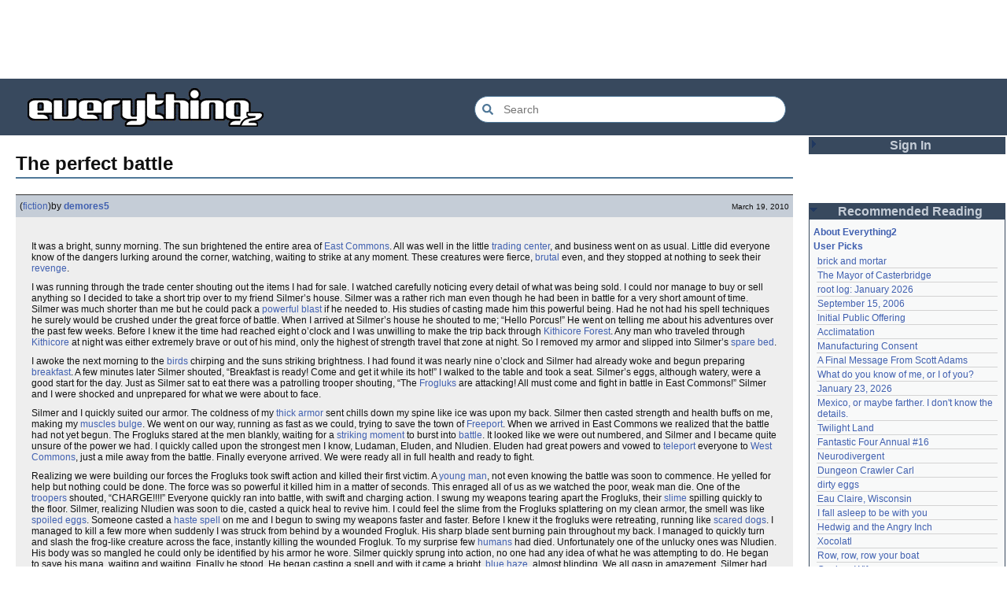

--- FILE ---
content_type: text/html; charset=utf-8
request_url: https://everything2.com/title/The+perfect+battle
body_size: 7138
content:
<!DOCTYPE html>
<html lang="en">
<head>
<meta charset="utf-8">
<meta http-equiv="X-UA-Compatible" content="IE=Edge" />
<title>The perfect battle</title>
<link rel="stylesheet" id="basesheet" type="text/css" href="https://s3-us-west-2.amazonaws.com/deployed.everything2.com/12f701fc1c860c10ddd3467bb16b07723732e55f/br/1973976.css" media="all">
<link rel="stylesheet" id="printsheet" type="text/css" href="https://s3-us-west-2.amazonaws.com/deployed.everything2.com/12f701fc1c860c10ddd3467bb16b07723732e55f/br/2004473.css" media="print">
<base href="https://everything2.com">
<link rel="canonical" href="https://everything2.com/node/e2node/The%20perfect%20battle">
<meta name="robots" content="index,follow">
<meta name="description" content="It was a bright, sunny morning. The sun brightened the entire area of East Commons. All was well in the little trading center, and business went on as...">
<!-- Open Graph / Facebook -->
<meta property="og:type" content="article">
<meta property="og:url" content="https://everything2.com/node/e2node/The%20perfect%20battle">
<meta property="og:title" content="The perfect battle">
<meta property="og:description" content="It was a bright, sunny morning. The sun brightened the entire area of East Commons. All was well in the little trading center, and business went on as...">
<meta property="og:site_name" content="Everything2">
<meta property="article:published_time" content="2010-03-19 01:05:32">
<!-- Twitter -->
<meta name="twitter:card" content="summary">
<meta name="twitter:title" content="The perfect battle">
<meta name="twitter:description" content="It was a bright, sunny morning. The sun brightened the entire area of East Commons. All was well in the little trading center, and business went on as...">
<link rel="icon" href="https://s3-us-west-2.amazonaws.com/deployed.everything2.com/12f701fc1c860c10ddd3467bb16b07723732e55f/static/favicon.ico" type="image/vnd.microsoft.icon">
<!--[if lt IE 8]><link rel="shortcut icon" href="https://s3-us-west-2.amazonaws.com/deployed.everything2.com/12f701fc1c860c10ddd3467bb16b07723732e55f/static/favicon.ico" type="image/x-icon"><![endif]-->
<link rel="alternate" type="application/atom+xml" title="Everything2 New Writeups" href="/node/ticker/New+Writeups+Atom+Feed">
<meta content="width=device-width,initial-scale=1.0,user-scalable=1" name="viewport">
<!-- Preconnect to external resources for faster loading -->
<link rel="preconnect" href="https://www.googletagmanager.com" crossorigin>
<link rel="dns-prefetch" href="https://www.googletagmanager.com">
<link rel="preconnect" href="https://www.google-analytics.com" crossorigin>
<link rel="dns-prefetch" href="https://www.google-analytics.com">
<link rel="preconnect" href="https://s3-us-west-2.amazonaws.com" crossorigin>
<link rel="dns-prefetch" href="https://s3-us-west-2.amazonaws.com">
<link rel="preconnect" href="https://pagead2.googlesyndication.com" crossorigin>
<link rel="dns-prefetch" href="https://pagead2.googlesyndication.com">
<link rel="preconnect" href="https://googleads.g.doubleclick.net" crossorigin>
<link rel="dns-prefetch" href="https://googleads.g.doubleclick.net">
<link rel="preconnect" href="https://tpc.googlesyndication.com" crossorigin>
<link rel="dns-prefetch" href="https://tpc.googlesyndication.com">
<script async src="https://www.googletagmanager.com/gtag/js?id=G-2GBBBF9ZDK"></script>
<script async src="https://pagead2.googlesyndication.com/pagead/js/adsbygoogle.js?client=ca-pub-0613380022572506" crossorigin="anonymous"></script>
<script type="application/ld+json">{"@context":"https://schema.org","@graph":[{"description":"Everything2 is a community for fiction, nonfiction, poetry, reviews, and more.","potentialAction":{"query-input":"required name=search_term_string","@type":"SearchAction","target":{"urlTemplate":"https://everything2.com/title/{search_term_string}","@type":"EntryPoint"}},"name":"Everything2","url":"https://everything2.com/","@type":"WebSite","@id":"https://everything2.com/#website"},{"itemListElement":[{"position":1,"name":"Home","@type":"ListItem","item":"https://everything2.com/"},{"@type":"ListItem","name":"The perfect battle","position":2}],"@type":"BreadcrumbList"},{"description":"It was a bright, sunny morning. The sun brightened the entire area of East Commons. All was well in the little trading center, and business went on as...","isPartOf":{"@id":"https://everything2.com/#website"},"name":"The perfect battle","@id":"https://everything2.com/node/e2node/The%20perfect%20battle#webpage","url":"https://everything2.com/node/e2node/The%20perfect%20battle","inLanguage":"en-US","@type":"WebPage"}]}</script>
</head>
<body class="writeuppage e2node" itemscope itemtype="http://schema.org/WebPage">
<!-- React renders entire page body -->
<div id="e2-react-page-root"></div>
<script id="nodeinfojson">e2 = {"display_prefs":{"edn_hideutil":0,"vit_hidelist":0,"vit_hidenodeutil":0,"rtn_hidecwu":0,"edn_hideedev":0,"vit_hidemaintenance":0,"vit_hidenodeinfo":0,"num_newwus":"10","vit_hidemisc":0,"nw_nojunk":false,"rtn_hideedc":0,"rtn_hidenws":0},"newWriteups":[{"title":"neurodiversity (essay)","notnew":false,"parent":{"node_id":1708121,"title":"neurodiversity","type":"e2node"},"author":{"type":"user","title":"Glowing Fish","node_id":977360},"is_junk":false,"is_log":false,"node_id":"2213226","writeuptype":"essay"},{"writeuptype":"thing","parent":{"node_id":178855,"type":"e2node","title":"Acclimatation"},"notnew":false,"title":"Acclimatation (thing)","node_id":"2213221","author":{"node_id":2197862,"title":"avebiewa","type":"user"},"is_log":false,"is_junk":false},{"is_junk":false,"is_log":false,"author":{"title":"Finky","type":"user","node_id":2212534},"node_id":"2213218","title":"Christmas Tree (thing)","parent":{"node_id":115971,"title":"Christmas Tree","type":"e2node"},"notnew":false,"writeuptype":"thing"},{"title":"January 23, 2026 (log)","notnew":false,"parent":{"node_id":2213213,"title":"January 23, 2026","type":"e2node"},"author":{"type":"user","title":"passalidae","node_id":2178478},"is_junk":false,"is_log":true,"node_id":"2213212","writeuptype":"log"},{"parent":{"title":"Fantastic Four Annual #16","type":"e2node","node_id":2213216},"notnew":false,"title":"Fantastic Four Annual #16 (review)","node_id":"2213217","author":{"title":"Glowing Fish","type":"user","node_id":977360},"is_log":false,"is_junk":false,"writeuptype":"review"},{"title":"Eau Claire, Wisconsin (personal)","parent":{"node_id":2213211,"type":"e2node","title":"Eau Claire, Wisconsin"},"notnew":false,"author":{"node_id":2201248,"title":"lilah june","type":"user"},"is_log":false,"is_junk":false,"node_id":"2213189","writeuptype":"personal"},{"parent":{"node_id":2144970,"title":"Neurodivergent","type":"e2node"},"notnew":false,"title":"Neurodivergent (idea)","node_id":"2213206","is_log":false,"is_junk":false,"author":{"node_id":1017738,"type":"user","title":"Oolong"},"writeuptype":"idea"},{"writeuptype":"opinion","title":"A Retrospective on the Dena Against ICE Walkout, One Year Later (opinion)","parent":{"type":"e2node","title":"A Retrospective on the Dena Against ICE Walkout, One Year Later","node_id":2213204},"notnew":false,"is_log":false,"is_junk":false,"author":{"node_id":2212534,"title":"Finky","type":"user"},"node_id":"2213203"},{"is_junk":false,"is_log":false,"author":{"title":"mic_ernst","type":"user","node_id":2119789},"node_id":"2213200","title":"Mindfulword on Hankies (opinion)","parent":{"node_id":2213201,"type":"e2node","title":"Mindfulword on Hankies"},"notnew":false,"writeuptype":"opinion"},{"writeuptype":"thing","node_id":"2213195","author":{"node_id":2068077,"title":"Dustyblue","type":"user"},"is_log":false,"is_junk":false,"notnew":false,"parent":{"title":"Disco Elysium","type":"e2node","node_id":2213145},"title":"Disco Elysium (thing)"},{"author":{"node_id":958245,"type":"user","title":"wertperch"},"is_junk":false,"is_log":false,"node_id":"2213172","title":"coffee snobs (thing)","notnew":false,"parent":{"node_id":676472,"type":"e2node","title":"coffee snobs"},"writeuptype":"thing"},{"writeuptype":"thing","node_id":"2213047","is_log":false,"is_junk":false,"author":{"node_id":2068077,"title":"Dustyblue","type":"user"},"notnew":false,"parent":{"title":"Twilight Land","type":"e2node","node_id":2213194},"title":"Twilight Land (thing)"},{"writeuptype":"thing","title":"Dungeon Crawler Carl (thing)","parent":{"node_id":2211490,"type":"e2node","title":"Dungeon Crawler Carl"},"notnew":false,"is_log":false,"is_junk":false,"author":{"node_id":2068077,"type":"user","title":"Dustyblue"},"node_id":"2213193"},{"parent":{"title":"Conjure Wife","type":"e2node","node_id":1534051},"notnew":false,"title":"Conjure Wife (thing)","node_id":"2213066","is_junk":false,"is_log":false,"author":{"title":"Dustyblue","type":"user","node_id":2068077},"writeuptype":"thing"},{"writeuptype":"review","node_id":"2213191","author":{"title":"Glowing Fish","type":"user","node_id":977360},"is_log":false,"is_junk":false,"parent":{"node_id":88301,"title":"Telegraph Avenue","type":"e2node"},"notnew":false,"title":"Telegraph Avenue (review)"},{"writeuptype":"personal","notnew":false,"parent":{"node_id":2151966,"title":"Mexico, or maybe farther. I don't know the details.","type":"e2node"},"title":"Mexico, or maybe farther. I don't know the details. (personal)","node_id":"2213186","author":{"node_id":983517,"type":"user","title":"panamaus"},"is_junk":false,"is_log":false},{"is_junk":false,"is_log":true,"author":{"node_id":1269886,"type":"user","title":"iceowl"},"node_id":"1833807","title":"September 15, 2006 (essay)","parent":{"type":"e2node","title":"September 15, 2006","node_id":1833558},"notnew":false,"writeuptype":"essay"},{"title":"A Final Message From Scott Adams (thing)","parent":{"node_id":2213187,"type":"e2node","title":"A Final Message From Scott Adams"},"notnew":false,"is_junk":false,"is_log":false,"author":{"node_id":1902455,"title":"Pandeism Fish","type":"user"},"node_id":"2213166","writeuptype":"thing"},{"writeuptype":"place","notnew":false,"parent":{"node_id":2213184,"title":"Hotworx","type":"e2node"},"title":"Hotworx (place)","node_id":"2213182","author":{"node_id":1505883,"title":"savpixie","type":"user"},"is_junk":false,"is_log":false},{"writeuptype":"thing","is_log":true,"is_junk":false,"author":{"type":"user","title":"Sylvar","node_id":5988},"node_id":"2213173","title":"root log: January update - Live Search is Live! (thing)","parent":{"type":"e2node","title":"root log: January update - Live Search is Live!","node_id":2213144},"notnew":false},{"title":"Row, row, row your boat (thing)","parent":{"type":"e2node","title":"Row, row, row your boat","node_id":944588},"notnew":false,"author":{"node_id":1902455,"type":"user","title":"Pandeism Fish"},"is_junk":false,"is_log":false,"node_id":"2213168","writeuptype":"thing"},{"parent":{"node_id":2213170,"title":"January 15, 2026","type":"e2node"},"notnew":false,"title":"January 15, 2026 (log)","node_id":"2213165","author":{"type":"user","title":"Oolong","node_id":1017738},"is_log":true,"is_junk":false,"writeuptype":"log"},{"notnew":false,"parent":{"type":"e2node","title":"Emotive Conjugation","node_id":2212393},"title":"Emotive Conjugation (idea)","node_id":"2213039","is_log":false,"is_junk":false,"author":{"title":"teleny","type":"user","node_id":3473},"writeuptype":"idea"},{"writeuptype":"thing","node_id":"2213158","is_junk":false,"is_log":false,"author":{"node_id":958245,"type":"user","title":"wertperch"},"parent":{"type":"e2node","title":"Black Coffee","node_id":98029},"notnew":false,"title":"Black Coffee (thing)"},{"title":"the blurry boundary between immersion and obsession (opinion)","parent":{"node_id":2213161,"title":"the blurry boundary between immersion and obsession","type":"e2node"},"notnew":false,"is_log":false,"is_junk":false,"author":{"node_id":2178478,"title":"passalidae","type":"user"},"node_id":"2213160","writeuptype":"opinion"},{"writeuptype":"thing","parent":{"node_id":2213156,"title":"root log: January 2026 - Mobile is live, themes resurrected","type":"e2node"},"notnew":false,"title":"root log: January 2026 - Mobile is live, themes resurrected (thing)","node_id":"2213155","author":{"node_id":459692,"type":"user","title":"jaybonci"},"is_log":true,"is_junk":false},{"parent":{"title":"A Woman's Story","type":"e2node","node_id":2213152},"notnew":false,"title":"A Woman's Story (review)","node_id":"2213153","is_junk":false,"is_log":false,"author":{"node_id":977360,"title":"Glowing Fish","type":"user"},"writeuptype":"review"},{"writeuptype":"personal","is_log":false,"is_junk":false,"author":{"type":"user","title":"Auspice","node_id":1866071},"node_id":"2213147","title":"Time cares for us not, though it carries us the path entire. (personal)","parent":{"type":"e2node","title":"Time cares for us not, though it carries us the path entire.","node_id":2184246},"notnew":false},{"writeuptype":"log","title":"root log: January update - Live Search is Live! (log)","notnew":false,"parent":{"title":"root log: January update - Live Search is Live!","type":"e2node","node_id":2213144},"author":{"node_id":459692,"type":"user","title":"jaybonci"},"is_junk":false,"is_log":true,"node_id":"2213141"},{"writeuptype":"person","title":"Skurge the Executioner (person)","notnew":false,"parent":{"type":"e2node","title":"Skurge the Executioner","node_id":2213142},"is_junk":false,"is_log":false,"author":{"node_id":6339,"type":"user","title":"Jet-Poop"},"node_id":"2213143"},{"writeuptype":"poetry","author":{"node_id":1866071,"type":"user","title":"Auspice"},"is_log":false,"is_junk":false,"node_id":"2213139","title":"notes written by hand (poetry)","notnew":false,"parent":{"node_id":1905443,"title":"notes written by hand","type":"e2node"}},{"writeuptype":"review","is_log":false,"is_junk":false,"author":{"node_id":977360,"type":"user","title":"Glowing Fish"},"node_id":"2213138","title":"In Chancery (review)","parent":{"node_id":2213137,"title":"In Chancery","type":"e2node"},"notnew":false},{"writeuptype":"poetry","node_id":"2213124","author":{"node_id":1681230,"title":"BookReader","type":"user"},"is_log":false,"is_junk":false,"parent":{"title":"Sor Juana","type":"e2node","node_id":2213122},"notnew":false,"title":"Sor Juana (poetry)"},{"writeuptype":"how-to","title":"How to safely ship a trading card (how-to)","notnew":false,"parent":{"node_id":2213130,"type":"e2node","title":"How to safely ship a trading card"},"is_log":false,"is_junk":false,"author":{"node_id":2178478,"title":"passalidae","type":"user"},"node_id":"2213129"},{"writeuptype":"poetry","author":{"node_id":2201248,"type":"user","title":"lilah june"},"is_junk":false,"is_log":false,"node_id":"2213006","title":"No, I don't miss you (poetry)","parent":{"title":"No, I don't miss you","type":"e2node","node_id":2213119},"notnew":false},{"node_id":"2213114","is_junk":false,"is_log":false,"author":{"title":"JD","type":"user","node_id":1455010},"parent":{"title":"Tales of Paranoia","type":"e2node","node_id":2213117},"notnew":false,"title":"Tales of Paranoia (review)","writeuptype":"review"},{"notnew":false,"parent":{"node_id":2213113,"title":"January 6, 2026","type":"e2node"},"title":"January 6, 2026 (log)","node_id":"2213116","author":{"title":"avebiewa","type":"user","node_id":2197862},"is_junk":false,"is_log":true,"writeuptype":"log"},{"node_id":"2213103","author":{"node_id":459692,"type":"user","title":"jaybonci"},"is_log":true,"is_junk":false,"parent":{"node_id":2213093,"type":"e2node","title":"root log: January 2026"},"notnew":false,"title":"root log: January 2026 (thing)","writeuptype":"thing"},{"writeuptype":"dream","title":"Venezuela (dream)","parent":{"node_id":30088,"type":"e2node","title":"Venezuela"},"notnew":false,"is_junk":false,"is_log":false,"author":{"node_id":2208334,"type":"user","title":"Peaceful Chicken"},"node_id":"2213104"}],"title":"The perfect battle","architecture":"aarch64","user":{"node_id":"779713","title":"Guest User","chanop":false,"developer":true,"guest":true,"in_room":"0","editor":false,"admin":false},"lastnode_id":null,"developerNodelet":{},"pageheader":{},"contentData":{"e2node":{"createdby":{"node_id":2011546,"type":"user","title":"demores5"},"type":"e2node","orderlock_user":0,"group":[{"doctext":"<p>It was a bright, sunny morning. The sun brightened the entire area of [East Commons]. All was well in the little [trading center], and business went on as usual. Little did everyone know of the dangers lurking around the corner, watching, waiting to strike at any moment. These creatures were fierce, [brutal] even, and they stopped at nothing to seek their [revenge].\r\n<p>I was running through the trade center shouting out the items I had for sale. I watched carefully noticing every detail of what was being sold. I could nor manage to buy or sell anything so I decided to take a short trip over to my friend Silmer’s house. Silmer was a rather rich man even though he had been in battle for a very short amount of time. Silmer was much shorter than me but he could pack a [powerful blast] if he needed to. His studies of casting made him this powerful being. Had he not had his spell techniques he surely would be crushed under the great force of battle. When I arrived at Silmer’s house he shouted to me; “Hello Porcus!” He went on telling me about his adventures over the past few weeks. Before I knew it the time had reached eight o’clock and I was unwilling to make the trip back through [Kithicore Forest]. Any man who traveled through [Kithicore] at night was either extremely brave or out of his mind, only the highest of strength travel that zone at night. So I removed my armor and slipped into Silmer’s [spare bed].\r\n<p>I awoke the next morning to the [birds] chirping and the suns striking brightness. I had found it was nearly nine o’clock and Silmer had already woke and begun preparing [breakfast]. A few minutes later Silmer shouted, “Breakfast is ready! Come and get it while its hot!” I walked to the table and took a seat. Silmer’s eggs, although watery, were a good start for the day. Just as Silmer sat to eat there was a patrolling trooper shouting, “The [Frogluks] are attacking! All must come and fight in battle in East Commons!” Silmer and I were shocked and unprepared for what we were about to face.\r\n<p>Silmer and I quickly suited our armor. The coldness of my [thick armor] sent chills down my spine like ice was upon my back. Silmer then casted strength and health buffs on me, making my [muscles bulge]. We went on our way, running as fast as we could, trying to save the town of [Freeport]. When we arrived in East Commons we realized that the battle had not yet begun. The Frogluks stared at the men blankly, waiting for a [striking moment] to burst into [battle]. It looked like we were out numbered, and Silmer and I became quite unsure of the power we had. I quickly called upon the strongest men I know, Ludaman, Eluden, and Nludien. Eluden had great powers and vowed to [teleport] everyone to [West Commons], just a mile away from the battle. Finally everyone arrived. We were ready all in full health and ready to fight.\r\n<p>Realizing we were building our forces the Frogluks took swift action and killed their first victim. A [young man], not even knowing the battle was soon to commence. He yelled for help but nothing could be done. The force was so powerful it killed him in a matter of seconds. This enraged all of us as we watched the poor, weak man die. One of the [troopers] shouted, “CHARGE!!!!” Everyone quickly ran into battle, with swift and charging action. I swung my weapons tearing apart the Frogluks, their [slime] spilling quickly to the floor. Silmer, realizing Nludien was soon to die, casted a quick heal to revive him. I could feel the slime from the Frogluks splattering on my clean armor, the smell was like [spoiled eggs]. Someone casted a [haste spell] on me and I begun to swing my weapons faster and faster. Before I knew it the frogluks were retreating, running like [scared dogs]. I managed to kill a few more when suddenly I was struck from behind by a wounded Frogluk. His sharp blade sent burning pain throughout my back. I managed to quickly turn and slash the frog-like creature across the face, instantly killing the wounded Frogluk. To my surprise few [humans] had died. Unfortunately one of the unlucky ones was Nludien. His body was so mangled he could only be identified by his armor he wore. Silmer quickly sprung into action, no one had any idea of what he was attempting to do. He began to save his mana, waiting and waiting. Finally he stood. He began casting a spell and with it came a bright, [blue haze], almost blinding. We all gasp in amazement, Silmer had brought Nludien back from the dead. Although he was still badly wounded he survived. Ludaman and the rest of the fleet began [bandaging the wounded]. Silmer went around performing his miracles until he had undone nearly all of the deadly effects of the great battle.\r\n<p>After the battle everyone was [tired and weak]. My back was still throbbing with pain. Silmer and the rest of the town relaxed for the next few days, mending their wounds and taking pride in the battle they had stopped. I later went home to my dull house to find a gift from someone, I opened it to find a belt. This belt was beautiful it had been the belt I was saving for. It gave me [incredible strength], and I was amazed who it was from, my friend Silmer. I figured he must have [looted] it off one of the Frogluk victims, and I was incredibly happy.\r\n\r\n<small>Creative writing 10th grade","title":"The perfect battle (fiction)","node_id":2011674,"author":{"type":"user","hidelastseen":0,"title":"demores5","lasttime":"2010-05-18T04:56:21Z","is_bot":0,"node_id":2011546},"type":"writeup","publishtime":"2010-03-19T01:05:32Z","createtime":"2010-03-19T01:05:32Z","writeuptype":"fiction"}],"softlinks":[{"type":"e2node","title":"lay down your rusty sword","hits":2,"node_id":"2011550","filled":false},{"filled":true,"node_id":"2011683","type":"e2node","hits":1,"title":"God is my HR Director"},{"type":"e2node","title":"the wild woods","hits":1,"node_id":"2011667","filled":true},{"type":"e2node","hits":1,"title":"the final battle between Megatron and Optimus Prime","filled":true,"node_id":"1747808"},{"hits":1,"title":"slime","type":"e2node","filled":true,"node_id":"106936"}],"createtime":"2010-03-19T00:57:36Z","title":"The perfect battle","node_id":2011672,"author":{"type":"usergroup","title":"Content Editors","node_id":923653},"locked":0},"user":{"is_guest":1,"can_cool":0,"votesafety":0,"title":"Guest User","coolsafety":0,"coolsleft":0,"info_authorsince_off":0,"can_vote":0,"is_editor":0,"node_id":"779713"},"type":"e2node","categories":[]},"coolnodes":[{"coolwriteups_id":972500,"parentTitle":"brick and mortar","writeupCooled":2,"wu_author":"Lord Brawl","parentNode":452951,"latest_cool":"2026-01-26 06:20:36"},{"coolwriteups_id":2154366,"parentTitle":"The Mayor of Casterbridge","latest_cool":"2026-01-26 03:49:46","parentNode":1515456,"wu_author":"Glowing Fish","writeupCooled":2},{"wu_author":"jaybonci","writeupCooled":7,"latest_cool":"2026-01-25 12:26:47","parentNode":2213093,"coolwriteups_id":2213103,"parentTitle":"root log: January 2026"},{"wu_author":"iceowl","writeupCooled":5,"coolwriteups_id":1833807,"parentNode":1833558,"latest_cool":"2026-01-25 11:13:45","parentTitle":"September 15, 2006"},{"coolwriteups_id":1283740,"parentTitle":"Initial Public Offering","latest_cool":"2026-01-25 08:22:24","parentNode":85493,"writeupCooled":2,"wu_author":"Nordicfrost"},{"wu_author":"avebiewa","writeupCooled":1,"parentTitle":"Acclimatation","parentNode":178855,"coolwriteups_id":2213221,"latest_cool":"2026-01-25 08:00:07"},{"writeupCooled":5,"wu_author":"Trilateral Chairman","latest_cool":"2026-01-25 02:17:41","parentNode":48291,"parentTitle":"Manufacturing Consent","coolwriteups_id":1520245},{"wu_author":"Pandeism Fish","writeupCooled":4,"latest_cool":"2026-01-24 19:29:26","parentNode":2213187,"parentTitle":"A Final Message From Scott Adams","coolwriteups_id":2213166},{"latest_cool":"2026-01-24 10:24:05","parentNode":830822,"writeupCooled":6,"wu_author":"graceness","coolwriteups_id":831080,"parentTitle":"What do you know of me, or I of you?"},{"coolwriteups_id":2213212,"parentTitle":"January 23, 2026","latest_cool":"2026-01-24 08:39:46","parentNode":2213213,"writeupCooled":2,"wu_author":"passalidae"},{"wu_author":"panamaus","writeupCooled":4,"parentTitle":"Mexico, or maybe farther. I don't know the details.","parentNode":2151966,"latest_cool":"2026-01-24 02:21:40","coolwriteups_id":2213186},{"parentTitle":"Twilight Land","coolwriteups_id":2213047,"parentNode":2213194,"latest_cool":"2026-01-24 02:02:52","writeupCooled":3,"wu_author":"Dustyblue"},{"coolwriteups_id":2213217,"parentTitle":"Fantastic Four Annual #16","latest_cool":"2026-01-23 22:31:25","parentNode":2213216,"writeupCooled":1,"wu_author":"Glowing Fish"},{"parentTitle":"Neurodivergent","parentNode":2144970,"coolwriteups_id":2213206,"latest_cool":"2026-01-23 07:08:18","wu_author":"Oolong","writeupCooled":7},{"parentNode":2211490,"parentTitle":"Dungeon Crawler Carl","coolwriteups_id":2213193,"latest_cool":"2026-01-23 07:06:30","writeupCooled":2,"wu_author":"Dustyblue"},{"writeupCooled":3,"wu_author":"Mr. Hotel","parentNode":1267287,"parentTitle":"dirty eggs","latest_cool":"2026-01-22 20:55:26","coolwriteups_id":1267288},{"writeupCooled":1,"wu_author":"lilah june","latest_cool":"2026-01-22 18:59:07","coolwriteups_id":2213189,"parentTitle":"Eau Claire, Wisconsin","parentNode":2213211},{"parentTitle":"I fall asleep to be with you","parentNode":611977,"coolwriteups_id":940322,"latest_cool":"2026-01-22 07:25:15","wu_author":"Wuukiee","writeupCooled":4},{"parentNode":578484,"latest_cool":"2026-01-21 21:11:41","wu_author":"duckrabbit","writeupCooled":10,"parentTitle":"Hedwig and the Angry Inch","coolwriteups_id":1006877},{"wu_author":"haqiqat","writeupCooled":2,"latest_cool":"2026-01-21 13:58:35","parentNode":2054477,"coolwriteups_id":2054476,"parentTitle":"Xocolatl"},{"writeupCooled":4,"wu_author":"Pandeism Fish","latest_cool":"2026-01-21 08:42:24","parentNode":944588,"parentTitle":"Row, row, row your boat","coolwriteups_id":2213168},{"wu_author":"Dustyblue","writeupCooled":2,"latest_cool":"2026-01-21 08:20:13","parentNode":1534051,"parentTitle":"Conjure Wife","coolwriteups_id":2213066},{"coolwriteups_id":612003,"parentTitle":"I fall asleep to be with you","wu_author":"hamster bong","writeupCooled":2,"latest_cool":"2026-01-21 07:54:43","parentNode":611977},{"wu_author":"Eborea","writeupCooled":5,"coolwriteups_id":2034307,"latest_cool":"2026-01-21 02:44:02","parentNode":2034305,"parentTitle":"On combining, to no avail, the blankets of this bed with the blankets of that"},{"parentNode":2213145,"coolwriteups_id":2213195,"parentTitle":"Disco Elysium","latest_cool":"2026-01-20 03:35:19","writeupCooled":1,"wu_author":"Dustyblue"},{"wu_author":"wertperch","writeupCooled":1,"latest_cool":"2026-01-20 03:30:30","parentNode":676472,"parentTitle":"coffee snobs","coolwriteups_id":2213172},{"wu_author":"Glowing Fish","writeupCooled":2,"coolwriteups_id":2213191,"parentTitle":"Telegraph Avenue","parentNode":88301,"latest_cool":"2026-01-19 22:03:53"},{"coolwriteups_id":701418,"parentTitle":"\"I cast Ceremony as a 4th level Druid\"","wu_author":"lawnjart","writeupCooled":4,"parentNode":701415,"latest_cool":"2026-01-19 19:33:10"},{"parentNode":386084,"parentTitle":"Middlemarch","latest_cool":"2026-01-19 12:45:46","coolwriteups_id":1520439,"writeupCooled":3,"wu_author":"mpwa"},{"writeupCooled":2,"wu_author":"lizardinlaw","coolwriteups_id":2056702,"latest_cool":"2026-01-19 09:15:21","parentTitle":"The planet with no conflict","parentNode":2056747}],"lastCommit":"12f701fc1c860c10ddd3467bb16b07723732e55f","recaptcha":{"enabled":true,"publicKey":"6LeF2BwsAAAAAMrkwFG7CXJmF6p0hV2swBxYfqc2"},"chatterbox":{"miniMessages":[],"roomName":"outside","roomTopic":"Massive site change may have surfaced various issues. See: [root log: mid-December 2025: Writeup display overhaul], and report any problems. - Publication problems fixed. Thank you -[jaybonci|jb]","showMessagesInChatterbox":1,"messages":[]},"nodetype":"e2node","node_id":"2011672","assets_location":"https://s3-us-west-2.amazonaws.com/deployed.everything2.com/12f701fc1c860c10ddd3467bb16b07723732e55f","node":{"type":"e2node","title":"The perfect battle","node_id":"2011672","createtime":1268960256},"hasMessagesNodelet":0,"nodeletorder":["sign_in","recommended_reading","new_writeups"],"guest":1,"use_local_assets":"0","staffpicks":[{"title":"No one is illegal","type":"e2node","node_id":"1679642"},{"type":"e2node","title":"The Last Picture Show","node_id":"1027680"},{"node_id":"826848","title":"Ten reasons to believe in God","type":"e2node"},{"node_id":"154268","type":"e2node","title":"12-step program"},{"title":"A Swiftly Tilting Planet","type":"e2node","node_id":"491033"},{"node_id":"773902","type":"e2node","title":"A Computer Prayer"},{"type":"e2node","title":"She will remember your heart when men are fairy tales in books written by rabbits","node_id":"1021551"},{"type":"e2node","title":"November 30, 2006","node_id":"1849879"},{"title":"Foo Fighters","type":"e2node","node_id":"25152"},{"node_id":"666119","type":"e2node","title":"Ruining your illusions of me. Or cementing them."},{"title":"Frank Zappa: Statement To Congress September 19, 1985","type":"e2node","node_id":"600529"},{"node_id":"105605","type":"e2node","title":"Stanislaw Lem"},{"type":"e2node","title":"torque","node_id":"140427"},{"node_id":"1829838","title":"xkcd","type":"e2node"},{"type":"e2node","title":"lasagne","node_id":"41001"}],"reactPageMode":true}</script>
<script src="https://s3-us-west-2.amazonaws.com/deployed.everything2.com/12f701fc1c860c10ddd3467bb16b07723732e55f/br/main.bundle.js" type="text/javascript"></script>
</body>
</html>


--- FILE ---
content_type: text/html; charset=utf-8
request_url: https://www.google.com/recaptcha/api2/aframe
body_size: 266
content:
<!DOCTYPE HTML><html><head><meta http-equiv="content-type" content="text/html; charset=UTF-8"></head><body><script nonce="B_SMEakn4c0KC1mXE0nJ4g">/** Anti-fraud and anti-abuse applications only. See google.com/recaptcha */ try{var clients={'sodar':'https://pagead2.googlesyndication.com/pagead/sodar?'};window.addEventListener("message",function(a){try{if(a.source===window.parent){var b=JSON.parse(a.data);var c=clients[b['id']];if(c){var d=document.createElement('img');d.src=c+b['params']+'&rc='+(localStorage.getItem("rc::a")?sessionStorage.getItem("rc::b"):"");window.document.body.appendChild(d);sessionStorage.setItem("rc::e",parseInt(sessionStorage.getItem("rc::e")||0)+1);localStorage.setItem("rc::h",'1769423227333');}}}catch(b){}});window.parent.postMessage("_grecaptcha_ready", "*");}catch(b){}</script></body></html>